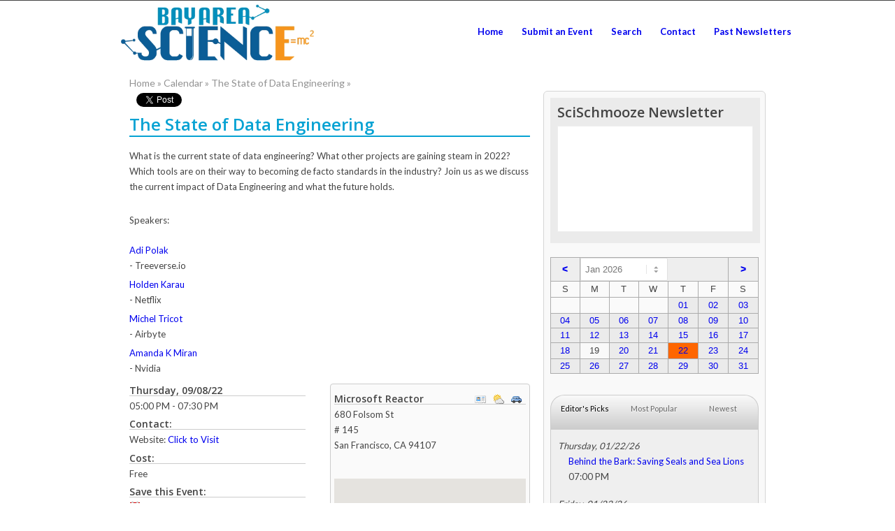

--- FILE ---
content_type: text/html; charset=UTF-8
request_url: https://www.bayareascience.org/calendar/index.php?eID=32697
body_size: 9547
content:
<!doctype html>
<html lang="en">
<head>
	<meta charset="ISO-8859-1">
	<meta http-equiv="preview-refresh" content="3600" />
	<!--<link rel='stylesheet' id='responsive-style-css'  href='http://www.bayareascience.org/wp-content/themes/bayareascience-responsive-child-theme/style.css' type='text/css' media='all' />-->
	<link rel="stylesheet" type="text/css" href="https://www.bayareascience.org/calendar/themes/core.css" />
	<link rel="stylesheet" type="text/css" href="https://www.bayareascience.org/calendar/themes/default/css/style.css" />
	<!--[if IE]>
		<meta http-equiv="X-UA-Compatible" content="IE=edge,chrome=1" />
		<link rel="stylesheet" type="text/css" href="https://www.bayareascience.org/calendar/themes/coreIE.css" />
		<link rel="stylesheet" type="text/css" href="https://www.bayareascience.org/calendar/themes/default/css/ie.css" />
	<![endif]-->
	<!--[if IE 8]>
		<script src="https://www.bayareascience.org/calendar/themes/default/js/ie8.js"></script>
		<link rel="stylesheet" type="text/css" href="https://www.bayareascience.org/calendar/themes/default/css/ie8.css" />
	<![endif]-->
	<!--[if IE 9]>
		<meta name="msapplication-task" content="name=Powered by Helios Calendar;action-uri=http://www.HeliosCalendar.com;icon-uri=https://www.bayareascience.org/calendar/favicon.ico"/>
		<meta name="msapplication-task" content="name=askrefresh;action-uri=http://twitter.com/askrefresh;icon-uri=https://www.bayareascience.org/calendar/themes/default/img/jl/t.ico"/>
		<meta name="msapplication-navbutton-color" content="#FF6600;" />
	<![endif]-->
	<link rel="shortcut icon" href="https://www.bayareascience.org/calendar/favicon.ico">
	<meta name="robots" content="all, index, follow" />
	<meta name="description" content="What is the current state of data engineering? What other projects are gaining steam in 2022? Which tools are on their way to becoming de facto standa" />
	<meta name="keywords" content="" />
	<title>The State of Data Engineering - BayAreaScience.org</title>	
	<meta name="generator" content="Helios Calendar 2.1" /> <!-- leave this for stats -->
	<link rel="search" type="application/opensearchdescription+xml" href="https://www.bayareascience.org/calendar/opensearch.php" title="BayAreaScience.org" />
	<link rel="alternate" type="application/rss+xml" title="BayAreaScience.org All Events" href="https://www.bayareascience.org/calendar/rss/" />
	<link rel="alternate" type="application/rss+xml" title="BayAreaScience.org Newest Events" href="https://www.bayareascience.org/calendar/rss/?s=1" />
	<link rel="alternate" type="application/rss+xml" title="BayAreaScience.org Featured Events" href="https://www.bayareascience.org/calendar/rss/?s=3" />
	<link rel="alternate" type="application/rss+xml" title="BayAreaScience.org Most Popular Events" href="https://www.bayareascience.org/calendar/rss/?s=2" />
	<link rel="canonical" href="https://www.bayareascience.org/calendar/index.php?eID=32697" />	
	<script>
	//<!--
	var listDivs = ["hc_featured","hc_popular","hc_newest"];
	var listLinks = ["hc_l","hc_c","hc_r"];
	function toggleList(show){var i = 0;while(i < listDivs.length){document.getElementById(listDivs[i]).style.display = (i == show) ? "block" : "none";document.getElementById(listLinks[i]).className = (i == show) ? "on" : "off";i++;}}
	window.onscroll = function (e) {var pos = (window.pageYOffset) ? window.pageYOffset : document.documentElement.scrollTop;document.getElementById('bread_top').style.display = (pos > 0) ? 'block' : 'none';}
	//-->
	</script>
	
	
<script>
  (function(i,s,o,g,r,a,m){i['GoogleAnalyticsObject']=r;i[r]=i[r]||function(){
  (i[r].q=i[r].q||[]).push(arguments)},i[r].l=1*new Date();a=s.createElement(o),
  m=s.getElementsByTagName(o)[0];a.async=1;a.src=g;m.parentNode.insertBefore(a,m)
  })(window,document,'script','//www.google-analytics.com/analytics.js','ga');

  ga('create', 'UA-2469090-2', 'auto');
  ga('send', 'pageview');

</script>
	<script>
	try {
		window.external.msSiteModeClearJumplist();
		window.external.msSiteModeCreateJumplist('BayAreaScience.org');
					
		window.external.msSiteModeAddJumpListItem('Newsletter Archive', 'https://www.bayareascience.org/calendar/index.php?com=archive', 'https://www.bayareascience.org/calendar/themes/default/img/jl/6.ico', 'self');
		window.external.msSiteModeAddJumpListItem('Search Events', 'https://www.bayareascience.org/calendar/index.php?com=search', 'https://www.bayareascience.org/calendar/themes/default/img/jl/5.ico', 'self');
		window.external.msSiteModeAddJumpListItem('Venue Map', 'https://www.bayareascience.org/calendar/index.php?com=location', 'https://www.bayareascience.org/calendar/themes/default/img/jl/4.ico', 'self');
		window.external.msSiteModeAddJumpListItem('Submit Event', 'https://www.bayareascience.org/calendar/index.php?com=submit', 'https://www.bayareascience.org/calendar/themes/default/img/jl/3.ico', 'self');
		window.external.msSiteModeAddJumpListItem('Browse By Month', 'https://www.bayareascience.org/calendar/index.php?b=1', 'https://www.bayareascience.org/calendar/themes/default/img/jl/2.ico', 'self');
		window.external.msSiteModeAddJumpListItem('Browse By Week', 'https://www.bayareascience.org/calendar/index.php?b=0', 'https://www.bayareascience.org/calendar/themes/default/img/jl/1.ico', 'self');
		window.external.msSiteModeShowJumplist();
	} catch(err) {}
	</script>
<style type="text/css">body { background-color: #ffffff;}</style>
<link rel="shortcut icon" href="/wp-content/uploads/favicon1.jpg" /><style type="text/css" media="print">#wpadminbar { display:none; }</style>
<!-- <style type="text/css" media="screen">
	html { margin-top: 28px !important; }
	* html body { margin-top: 28px !important; }
</style> -->
<link rel='stylesheet' id='avia-google-webfont' href='//fonts.googleapis.com/css?family=Open+Sans:400,600' type='text/css' media='all'/> 
<link href='https://fonts.googleapis.com/css?family=Lato:400,700' rel='stylesheet' type='text/css'>
<link rel='stylesheet' id='avia-grid-css'  href='https://www.bayareascience.org/wp-content/themes/enfold/css/grid.css?ver=1' type='text/css' media='all' />
<link rel='stylesheet' id='avia-base-css'  href='https://www.bayareascience.org/calendar/themes/default/css/basehelios.css?ver=1' type='text/css' media='all' />
<link rel='stylesheet' id='avia-layout-css'  href='https://www.bayareascience.org/wp-content/themes/enfold/css/layout.css?ver=1' type='text/css' media='all' />
<link rel='stylesheet' id='avia-scs-css'  href='https://www.bayareascience.org/calendar/themes/default/css/shortcodeshelios.css?ver=1' type='text/css' media='all' />
<link rel='stylesheet' id='avia-print-css'  href='https://www.bayareascience.org/wp-content/themes/enfold/css/print.css?ver=1' type='text/css' media='print' />
<link rel='stylesheet' id='avia-dynamic-css'  href='https://www.bayareascience.org/calendar/themes/default/css/enfoldhelios.css?ver=1' type='text/css' media='all' />
<link rel='stylesheet' id='avia-custom-css'  href='https://www.bayareascience.org/wp-content/themes/enfold/css/custom.css?ver=1' type='text/css' media='all' />
<!--<script type='text/javascript' src='http://www.bayareascience.org/wp-includes/js/jquery/jquery.js?ver=1.11.0'></script>
<script type='text/javascript' src='http://www.bayareascience.org/wp-includes/js/jquery/jquery-migrate.min.js?ver=1.2.1'></script>-->
<script type='text/javascript'>
/* <![CDATA[ */
var TwigetArgs = {"via":"via twigetTweetClient","LessThanMin":"less than a minute ago","AboutAMin":"about a minute ago","MinutesAgo":"twigetRelTime minutes ago","AnHourAgo":"about an hour ago","HoursAgo":"about twigetRelTime hours ago","OneDayAgo":"1 day ago","DaysAgo":"twigetRelTime days ago","isSSL":""};
/* ]]> */
</script>
<script type='text/javascript' src='https://www.bayareascience.org/wp-content/plugins/twiget/js/twiget.js?ver=3.9'></script>
<link rel="EditURI" type="application/rsd+xml" title="RSD" href="https://www.bayareascience.org/xmlrpc.php?rsd" />
<link rel="wlwmanifest" type="application/wlwmanifest+xml" href="https://www.bayareascience.org/wp-includes/wlwmanifest.xml" /> 
<link rel='prev' title='Year Round Calendar' href='https://www.bayareascience.org/calendar' />
<link rel='canonical' href='https://www.bayareascience.org/' />
<link rel='shortlink' href='https://www.bayareascience.org/' />
<!--[if lt IE 9]><script src="http://www.bayareascience.org/wp-content/themes/enfold/js/html5shiv.js"></script><![endif]--><!-- All in one Favicon 4.3 --><link rel="shortcut icon" href="https://www.bayareascience.org/wp-content/uploads/2012/09/favicon.ico" />
<link rel="icon" href="https://www.bayareascience.org/wp-content/uploads/2012/09/favicon.png" type="image/png"/>
<style type="text/css" media="print">#wpadminbar { display:none; }</style>
<style type="text/css" media="screen">
	* html body { margin-top: 32px !important; }
	@media screen and ( max-width: 782px ) {
		html { margin-top: 46px !important; }
		* html body { margin-top: 46px !important; }
	}
</style>


<!--
Debugging Info for Theme support: 

Theme: Enfold
Version: 2.7
Installed: enfold
AviaFramework Version: 1.9.1
AviaBuilder Version: 0.7
ML:128-PU:57-PLA:15
-->

<style type='text/css'>@font-face {font-family: 'entypo-fontello'; font-weight: normal; font-style: normal;
src: url('https://www.bayareascience.org/wp-content/themes/enfold/config-templatebuilder/avia-template-builder/assets/fonts/entypo-fontello.eot?v=3');
src: url('https://www.bayareascience.org/wp-content/themes/enfold/config-templatebuilder/avia-template-builder/assets/fonts/entypo-fontello.eot?v=3#iefix') format('embedded-opentype'), 
url('https://www.bayareascience.org/wp-content/themes/enfold/config-templatebuilder/avia-template-builder/assets/fonts/entypo-fontello.woff?v=3') format('woff'), 
url('https://www.bayareascience.org/wp-content/themes/enfold/config-templatebuilder/avia-template-builder/assets/fonts/entypo-fontello.ttf?v=3') format('truetype'), 
url('https://www.bayareascience.org/wp-content/themes/enfold/config-templatebuilder/avia-template-builder/assets/fonts/entypo-fontello.svg?v=3#entypo-fontello') format('svg');
}#top .avia-font-entypo-fontello,body .avia-font-entypo-fontello,html body [data-av_iconfont="entypo-fontello"]:before{font-family:'entypo-fontello'}</style>
	<meta property="og:title" content="The State of Data Engineering"/>
	<meta property="og:type" content="article"/>
	<meta property="og:url" content="https://www.bayareascience.org/calendar/?eID=32697"/>
	<meta property="og:image" content="https://www.bayareascience.org/calendar/img/like/event.png"/>
	<meta property="og:site_name" content="BayAreaScience.org"/>
	<meta property="og:description" content="What is the current state of data engineering? What other projects are gaining steam in 2022? Which tools are on their way to becoming de facto standards in the industry? Join us as we discuss the current impact of Data Engineering and what the future holds.Speakers:Adi Polak - Treeverse.ioHolden Karau - NetflixMichel Tricot - AirbyteAmanda K Miran - Nvidia"/>
	<script src="https://maps.google.com/maps/api/js?key=AIzaSyAbW0J2JU9MkhM-nuuYlv_0jTRqZwR8GV0"></script>
	<script>
	//<!--
	function togThis(doTog, doLink){
		if(document.getElementById(doTog).style.display == 'none'){
			document.getElementById(doTog).style.display = 'block';
			document.getElementById(doLink).innerHTML = 'Less...';
		} else {
			document.getElementById(doTog).style.display = 'none';
			document.getElementById(doLink).innerHTML = 'More...';
		}
	}
	function initialize() {
		var latlng = new google.maps.LatLng(37.7844686, -122.3984450);
		
		var myOptions = {
			zoom: 13,
			center: latlng,
			disableDefaultUI: true,
			mapTypeId: google.maps.MapTypeId.ROADMAP,
			
			scaleControl: true,
			scaleControlOptions: {
				position: google.maps.ControlPosition.BOTTOM_LEFT
			},
			zoomControl: true,
			zoomControlOptions: {
				style: google.maps.ZoomControlStyle.SMALL,
				position: google.maps.ControlPosition.TOP_LEFT
			}
			};
		var map = new google.maps.Map(document.getElementById("map_canvas_e"),
			myOptions);
		var marker = new google.maps.Marker({
		    position: latlng,
		    map: map,
		    title: 'Click for Directions',
		    icon: 'https://www.bayareascience.org/calendar/img/pins/pushpin.png'
		});
		google.maps.event.addListener(marker, 'click', function() {
			window.open('https://www.bayareascience.org/calendar/link/index.php?tID=2&oID=32697&lID=1590','_blank');
		});
	}
	//-->
	</script>
</head>
<body onload="initialize();" id="top" itemscope itemtype="https://schema.org/WebPage">

<!--<body class="home page page-id-3762 page-template page-template-page-home-php custom-background"> -->
<!--<div id="header-infinite-bg">--> <div id="wrap_all"> <div id="container" class="hfeed">

<!--<header id='header' class=' header_color light_bg_color mobile_slide_out av_header_top av_logo_left
av_main_nav_header av_menu_right av_slim av_header_sticky av_header_shrinking av_header_stretch_disabled
av_mobile_menu_tablet'  role="banner" itemscope="itemscope" itemtype="http://schema.org/WPHeader" >

<a id="advanced_menu_toggle" href="#" aria-hidden='true' data-av_icon=''
data-av_iconfont='entypo-fontello'></a><a id="advanced_menu_hide" href="#" 	aria-hidden='true'
data-av_icon='' data-av_iconfont='entypo-fontello'></a>		<div id='header_meta' class='container_wrap
container_wrap_meta  av_icon_active_right av_extra_header_active av_phone_active_left av_entry_id_734'>-->

<!--<div class='container'> <ul class='noLightbox social_bookmarks icon_count_4'><li
class='social_bookmarks_mail av-social-link-mail social_icon_1'><a 
href='http://www.bayareascience.org/email-subscription/' aria-hidden='true' data-av_icon='&#59397;'
data-av_iconfont='entypo-fontello' title='Mail'><span class='avia_hidden_link_text'>Mail</span></a></li><li
class='social_bookmarks_facebook av-social-link-facebook social_icon_2'><a target='_blank'
href='https://www.facebook.com/bayareascience' aria-hidden='true' data-av_icon='&#59635;'
data-av_iconfont='entypo-fontello' title='Facebook'><span
class='avia_hidden_link_text'>Facebook</span></a></li><li class='social_bookmarks_twitter
av-social-link-twitter social_icon_3'><a target='_blank' href='https://www.twitter.com/bayareascience'
aria-hidden='true' data-av_icon='&#59633;' data-av_iconfont='entypo-fontello' title='Twitter'><span
class='avia_hidden_link_text'>Twitter</span></a></li></ul><div class='phone-info '><span>Proudly produced
by&nbsp;&nbsp; <a href="http://www.ucsf.edu"><img
src="http://developer.bayareascience.org/wp-content/uploads/2014/04/ucsfwhite.png"></a></span></div>	-->	
	      </div> </div>




<div  id='header_main' class='container_wrap container_wrap_logo'>


<div class='container'>

<strong class='logo'><a href='https://www.bayareascience.org/'><img width='300' src='https://www.bayareascience.org/wp-content/uploads/2018/05/BAS-Logo.png' alt='BayAreaScience.org'/></a></strong>



<nav class='main_menu' data-selectname='Select a page' role="navigation" itemscope="itemscope" itemtype="https://schema.org/SiteNavigationElement">
<div class="avia-menu av-main-nav-wrap"><ul id="avia-menu" class="menu av-main-nav">
<li id="menu-item-7430" class="menu-item menu-item-type-post_type menu-item-object-page menu-item-has-children menu-item-top-level menu-item-top-level-1">
<a href="https://www.bayareascience.org/calendar/"><span class="avia-bullet"></span><span class="avia-menu-text">Home</span><span class="avia-menu-fx"><span class="avia-arrow-wrap"><span class="avia-arrow"></span></span></span></a></li>
<li id="menu-item-7427" class="menu-item menu-item-type-post_type menu-item-object-page menu-item-has-children menu-item-top-level menu-item-top-level-1">
<a href="https://www.bayareascience.org/calendar/index.php?com=submit"><span class="avia-bullet"></span><span class="avia-menu-text">Submit an Event</span><span class="avia-menu-fx"><span class="avia-arrow-wrap"><span class="avia-arrow"></span></span></span></a></li>
<li id="menu-item-9212" class="menu-item menu-item-type-post_type menu-item-object-page menu-item-has-children menu-item-top-level menu-item-top-level-1">
<a href="https://www.bayareascience.org/calendar/index.php?com=search"><span class="avia-bullet"></span><span class="avia-menu-text">Search</span><span class="avia-menu-fx"><span class="avia-arrow-wrap"><span class="avia-arrow"></span></span></span></a></li>
<li id="menu-item-7817" class="menu-item menu-item-type-post_type menu-item-object-page menu-item-has-children menu-item-top-level menu-item-top-level-1">
<a href="mailto:calendar@bayareascience.org"><span class="avia-bullet"></span><span class="avia-menu-text">Contact</span><span class="avia-menu-fx"><span class="avia-arrow-wrap"><span class="avia-arrow"></span></span></span></a></li>
<li id="menu-item-7927" class="menu-item menu-item-type-post_type menu-item-object-page menu-item-has-children menu-item-top-level menu-item-top-level-1">
<a href="https://bayareascience.substack.com/" target="blank"><span class="avia-bullet"></span><span class="avia-menu-text">Past Newsletters</span><span class="avia-menu-fx"><span class="avia-arrow-wrap"><span class="avia-arrow"></span></span></span></a></li>
</div></nav>

<!--<ul
class="sub-menu"><li
id="menu-item-7429" class="menu-item menu-item-type-post_type menu-item-object-page"><a
href="http://www.bayareascience.org/festival/festivalsponsors/" itemprop="url"><span
class="avia-bullet"></span><span
class="avia-menu-text">Festival Sponsors</span></a></li><li
id="menu-item-7430" class="menu-item menu-item-type-post_type menu-item-object-page"><a
href="http://www.bayareascience.org/festival/partners/" itemprop="url"><span
class="avia-bullet"></span><span
class="avia-menu-text">Festival Partners</span></a></li><li
id="menu-item-9212" class="menu-item menu-item-type-post_type menu-item-object-page"><a
href="http://www.bayareascience.org/festival/discovery-days-at-att-park/" itemprop="url"><span
class="avia-bullet"></span><span
class="avia-menu-text">Discovery Days</span></a></li><li
id="menu-item-7434" class="menu-item menu-item-type-post_type menu-item-object-page menu-item-has-children"><a
href="http://www.bayareascience.org/festival/archive/2013-festival/" itemprop="url"><span
class="avia-bullet"></span><span
class="avia-menu-text">Archive</span></a><ul
class="sub-menu"><li
id="menu-item-7818" class="menu-item menu-item-type-post_type menu-item-object-page"><a
href="http://www.bayareascience.org/festival/archive/2013-festival/" itemprop="url"><span
class="avia-bullet"></span><span
class="avia-menu-text">2013 Festival</span></a></li><li
id="menu-item-7817" class="menu-item menu-item-type-post_type menu-item-object-page"><a
href="http://www.bayareascience.org/festival/archive/2012-festival/" itemprop="url"><span
class="avia-bullet"></span><span
class="avia-menu-text">2012 Festival</span></a></li></ul></li></ul></li><li
id="menu-item-7437" class="menu-item menu-item-type-post_type menu-item-object-page menu-item-has-children menu-item-top-level menu-item-top-level-2"><a
href="http://www.bayareascience.org/get-involved/" itemprop="url"><span
class="avia-bullet"></span><span
class="avia-menu-text">Get Involved</span><span
class="avia-menu-fx"><span
class="avia-arrow-wrap"><span
class="avia-arrow"></span></span></span></a><ul
class="sub-menu"><li
id="menu-item-8929" class="menu-item menu-item-type-post_type menu-item-object-page"><a
href="http://www.bayareascience.org/get-involved/k12/" itemprop="url"><span
class="avia-bullet"></span><span
class="avia-menu-text">Information for Educators &#038; Students</span></a></li><li
id="menu-item-7438" class="menu-item menu-item-type-post_type menu-item-object-page"><a
href="http://www.bayareascience.org/get-involved/apply/" itemprop="url"><span
class="avia-bullet"></span><span
class="avia-menu-text">Exhibitor Registration</span></a></li><li
id="menu-item-8484" class="menu-item menu-item-type-post_type menu-item-object-page"><a
href="http://www.bayareascience.org/get-involved/explorer-sunday-registration/" itemprop="url"><span
class="avia-bullet"></span><span
class="avia-menu-text">Explorer Day Registration</span></a></li><li
id="menu-item-7440" class="menu-item menu-item-type-post_type menu-item-object-page"><a
href="http://www.bayareascience.org/get-involved/volunteers/" itemprop="url"><span
class="avia-bullet"></span><span
class="avia-menu-text">Volunteer</span></a></li></ul></li><li
id="menu-item-7423" class="menu-item menu-item-type-post_type menu-item-object-page menu-item-has-children menu-item-top-level menu-item-top-level-3"><a
href="http://www.bayareascience.org/about/what-is-basf/" itemprop="url"><span
class="avia-bullet"></span><span
class="avia-menu-text">About Us</span><span
class="avia-menu-fx"><span
class="avia-arrow-wrap"><span
class="avia-arrow"></span></span></span></a><ul
class="sub-menu"><li
id="menu-item-7435" class="menu-item menu-item-type-post_type menu-item-object-page"><a
href="http://www.bayareascience.org/about-us/what-is-basf/" itemprop="url"><span
class="avia-bullet"></span><span
class="avia-menu-text">What is BASF?</span></a></li><li
id="menu-item-7425" class="menu-item menu-item-type-post_type menu-item-object-page"><a
href="http://www.bayareascience.org/about-us/team/" itemprop="url"><span
class="avia-bullet"></span><span
class="avia-menu-text">Meet the Team</span></a></li><li
id="menu-item-7436" class="menu-item menu-item-type-post_type menu-item-object-page"><a
href="http://www.bayareascience.org/about-us/steering-committee/" itemprop="url"><span
class="avia-bullet"></span><span
class="avia-menu-text">Steering Committee</span></a></li><li
id="menu-item-7424" class="menu-item menu-item-type-post_type menu-item-object-page"><a
href="http://www.bayareascience.org/about-us/faq/" itemprop="url"><span
class="avia-bullet"></span><span
class="avia-menu-text">FAQ</span></a></li></ul></li><li
id="menu-item-7444" class="menu-item menu-item-type-custom menu-item-object-custom menu-item-has-children menu-item-top-level menu-item-top-level-4"><a
href="http://www.bayareascience.org/communicate/contact-us/" itemprop="url"><span
class="avia-bullet"></span><span
class="avia-menu-text">Communicate</span><span
class="avia-menu-fx"><span
class="avia-arrow-wrap"><span
class="avia-arrow"></span></span></span></a><ul
class="sub-menu"><li
id="menu-item-7443" class="menu-item menu-item-type-post_type menu-item-object-page"><a
href="http://www.bayareascience.org/communicate/press-room/" itemprop="url"><span
class="avia-bullet"></span><span
class="avia-menu-text">Press Room</span></a></li></ul></li><li
id="menu-item-7426" class="menu-item menu-item-type-post_type menu-item-object-page menu-item-has-children menu-item-top-level menu-item-top-level-5"><a
href="http://www.bayareascience.org/calendar" itemprop="url"><span
class="avia-bullet"></span><span
class="avia-menu-text">Year Round Calendar</span><span
class="avia-menu-fx"><span
class="avia-arrow-wrap"><span
class="avia-arrow"></span></span></span></a><ul
class="sub-menu"><li
id="menu-item-9215" class="menu-item menu-item-type-post_type menu-item-object-page"><a
href="http://www.bayareascience.org/newsletter-archive/" itemprop="url"><span
class="avia-bullet"></span><span
class="avia-menu-text">Newsletter Archive</span></a></li></ul></li></ul></div></nav>--> <!-- end
container--> </div>

<!-- end container_wrap--> </div>

<div class='header_bg'></div>

<!-- end header --> </header> <div class='container'> <!--<div id="wrapper-helios" class="clearfix">-->

	<a name="top"></a>
	<div id="fb-root"></div>
	<script>(function(d, s, id) {
	  var js, fjs = d.getElementsByTagName(s)[0];
	  if (d.getElementById(id)) return;
	  js = d.createElement(s); js.id = id;
	  js.src = "//connect.facebook.net/en_US/all.js#xfbml=1";
	  fjs.parentNode.insertBefore(js, fjs);
	}(document, 'script', 'facebook-jssdk'));</script>
<div id="bc-helios">
			<a href="/" rel="up" itemprop="url"><span itemprop="title">Home&nbsp;</span></a><span class="raquo">&raquo;</span> 
			<a href="https://www.bayareascience.org/calendar" rel="up" itemprop="url"><span itemprop="title">Calendar&nbsp;</span></a><span class="raquo">&raquo;</span> 
			<a href="https://www.bayareascience.org/calendar/index.php?eID=32697" rel="up" itemprop="url"><span itemprop="title">The State of Data Engineering&nbsp;</span></a><span class="raquo">&raquo;</span> </div>	<section class="helios-content">
		<article itemscope itemtype="https://schema.org/Event">
			<div class="social">
					<div class="socialT">
						<a href="https://twitter.com/share" class="twitter-share-button" data-url="https://www.bayareascience.org/calendar/index.php?eID=32697" data-text="The State of Data Engineering @ Microsoft Reactor - 05:00 PM - 07:30 PM on 09/08/2022 " data-count="horizontal">Tweet</a>
						<script type="text/javascript" src="https://platform.twitter.com/widgets.js"></script>
					</div>
					<div class="socialG">
						<g:plusone size="medium" count="true" href="https://www.bayareascience.org/calendar/index.php?eID=32697"></g:plusone>
						<script type="text/javascript" src="https://apis.google.com/js/plusone.js"></script>
					</div>
					<div class="socialF">
						<div class="fb-like" data-href="https%3A%2F%2Fwww.bayareascience.org%2Fcalendar%2Findex.php%3FeID%3D32697" data-send="false" data-layout="button_count" data-width="75" data-show-faces="false"></div>
					</div>
			</div>
			<header>
				<h1 itemprop="name">The State of Data Engineering</h1>
			</header>
			<div id="evernote">
				<span itemprop="description"><p>What is the current state of data engineering? What other projects are gaining steam in 2022? Which tools are on their way to becoming de facto standards in the industry? Join us as we discuss the current impact of Data Engineering and what the future holds.</p><p>Speakers:</p><ul><li><a href="https://www.linkedin.com/in/polak-adi/" rel="nofollow noopener noreferrer" target="_blank">Adi Polak</a> - Treeverse.io</li><li><a href="https://www.linkedin.com/in/holdenkarau/" rel="nofollow noopener noreferrer" target="_blank">Holden Karau</a> - Netflix</li><li><a href="https://www.linkedin.com/in/micheltricot/" rel="nofollow noopener noreferrer" target="_blank">Michel Tricot</a> - Airbyte</li><li><a href="https://www.linkedin.com/in/amanda-kay-moran/" rel="nofollow noopener noreferrer" target="_blank">Amanda K Miran</a> - Nvidia</li></ul></span>
			</div>
			<div id="detail_left">
				<h2>Thursday, 09/08/22</h2>
				<time itemprop="startDate" content="2022-09-08T05:00:00-05:00">05:00 PM - 07:30 PM</time>
				
						<h2>Contact:</h2>
																Website: <a href="https://www.bayareascience.org/calendar/link/index.php?tID=1&amp;oID=32697" target="_blank">Click to Visit</a><br />
		
				
						<h2>Cost:</h2>
				Free						
				<h2>Save this Event:</h2>
				<a href="https://www.bayareascience.org/calendar/link/SaveEvent.php?eID=32697&amp;cID=3" class="icon ical">iCalendar</a><br />
				<a href="https://www.bayareascience.org/calendar/link/SaveEvent.php?eID=32697&amp;cID=1" class="icon google_cal" target="_blank">Google Calendar</a><br />
				<a href="https://www.bayareascience.org/calendar/link/SaveEvent.php?eID=32697&amp;cID=2" class="icon yahoo" target="_blank">Yahoo! Calendar</a><br />
				<a href="https://www.bayareascience.org/calendar/link/SaveEvent.php?eID=32697&amp;cID=5" class="icon live" target="_blank">Windows Live Calendar</a><br />
				
			<!--				<h2></h2>
				<a href="" class="icon email"></a>-->
			</div>
			<div id="location" itemprop="location" itemscope itemtype="https://schema.org/Place">
					<h2>Microsoft Reactor					
					<a href="https://www.bayareascience.org/calendar/link/index.php?tID=2&amp;oID=32697&amp;lID=1590" target="_blank" itemprop="geo" itemscope itemtype="https://schema.org/GeoCoordinates">
						<img src="img/icons/car.png" width="16" height="16" alt="" />
						<meta itemprop="latitude" content="37.7844686" />
						<meta itemprop="longitude" content="-122.3984450" /></a>					
					<a href="https://www.bayareascience.org/calendar/link/index.php?tID=3&amp;oID=32697&amp;lID=1590" target="_blank"><img src="img/icons/weather.png" width="16" height="16" alt="" /></a>					
					<a href="https://www.bayareascience.org/calendar/index.php?com=location&amp;lID=1590"><img src="img/icons/card.png" width="16" height="16" alt="" /></a>
					</h2>
					<div itemprop="address" itemscope itemtype="https://schema.org/PostalAddress">
						<span itemprop="streetAddress">680 Folsom St<br/>
						# 145<br /></span>
						<span itemprop="addressLocality">San Francisco</span>, <span itemprop="addressRegion">CA</span>
						<span itemprop="postalCode">94107</span><br/>
						<span itemprop="addressCountry"></span>
					</div>
					<br />
																				
							<div id="map_canvas_e"></div>
					</div>
			
			<div id="categories">
			<h2>Categories:</h2>
				
		<ul>
		<li><a itemprop="eventType" href="https://www.bayareascience.org/calendar/index.php?com=searchresult&amp;t=6" rel="nofollow">Adults</a></li>
		<li><a itemprop="eventType" href="https://www.bayareascience.org/calendar/index.php?com=searchresult&amp;t=1" rel="nofollow">Lecture</a></li>
		<li><a itemprop="eventType" href="https://www.bayareascience.org/calendar/index.php?com=searchresult&amp;t=17" rel="nofollow">Technology</a></li>
		</ul>			</div>
			
					</article>
	</section>
		<aside class="helios-sidebar">
		<div id="helios-email-signup-container">
	<h3>SciSchmooze Newsletter</h3>
	<!-- Begin MailChimp Signup Form -->
<!--<link href="//cdn-images.mailchimp.com/embedcode/classic-081711.css" rel="stylesheet" type="text/css">
<style type="text/css">
	#mc_embed_signup{clear:left;}
	/* Add your own MailChimp form style overrides in your site stylesheet or in this style block.
	   We recommend moving this block and the preceding CSS link to the HEAD of your HTML file. */
</style>
<div id="mc_embed_signup">
<form action="http://bayareascience.us7.list-manage.com/subscribe/post?u=cc19ba386135c86d8ab8381a0&amp;id=0b752ed50a" method="post" id="mc-embedded-subscribe-form" name="mc-embedded-subscribe-form" class="validate" target="_blank" novalidate>
<div class="mc-field-group">
	<label class="mailchimp" for="mce-EMAIL">Email Address</label>
	<input type="email" value="" name="EMAIL" class="required email" id="mce-EMAIL">
</div>
<br />
	<div id="mce-responses">
		<div class="response" id="mce-error-response" style="display:none"></div>
		<div class="response" id="mce-success-response" style="display:none"></div>
	</div>    
    <div style="position: absolute; left: -5000px;"><input type="text" name="b_cc19ba386135c86d8ab8381a0_0b752ed50a" value=""></div>
	<div><input type="submit" value="Subscribe" name="subscribe" id="mc-embedded-subscribe" class="button"></div>
</form>
</div>-->

<!--End mc_embed_signup-->

<iframe src="https://bayareascience.substack.com/embed" width="300" style="border:1px solid #EEE; background:white;" frameborder="0" scrolling="no"></iframe>

</div><!-- end custom home email signup container -->
	
		
			<form name="frmJump" id="frmJump" action="#">
			<table class="mini-cal">
				<tr>
					<td class="nav"><a href="https://www.bayareascience.org/calendar/?d=2025-12-01" rel="nofollow">&lt;</a></td>
					<td class="title" colspan="5">
					<select name="jumpMonth" id="jumpMonth" onchange="window.location.href=this.value;">
						<option value="https://www.bayareascience.org/calendar/?d=2025-01-01">Jan 2025</option>
						<option value="https://www.bayareascience.org/calendar/?d=2025-02-01">Feb 2025</option>
						<option value="https://www.bayareascience.org/calendar/?d=2025-03-01">Mar 2025</option>
						<option value="https://www.bayareascience.org/calendar/?d=2025-04-01">Apr 2025</option>
						<option value="https://www.bayareascience.org/calendar/?d=2025-05-01">May 2025</option>
						<option value="https://www.bayareascience.org/calendar/?d=2025-06-01">Jun 2025</option>
						<option value="https://www.bayareascience.org/calendar/?d=2025-07-01">Jul 2025</option>
						<option value="https://www.bayareascience.org/calendar/?d=2025-08-01">Aug 2025</option>
						<option value="https://www.bayareascience.org/calendar/?d=2025-09-01">Sep 2025</option>
						<option value="https://www.bayareascience.org/calendar/?d=2025-10-01">Oct 2025</option>
						<option value="https://www.bayareascience.org/calendar/?d=2025-11-01">Nov 2025</option>
						<option value="https://www.bayareascience.org/calendar/?d=2025-12-01">Dec 2025</option>
						<option value="https://www.bayareascience.org/calendar/?d=2026-01-01" selected="selected">Jan 2026</option>
						<option value="https://www.bayareascience.org/calendar/?d=2026-02-01">Feb 2026</option>
						<option value="https://www.bayareascience.org/calendar/?d=2026-03-01">Mar 2026</option>
						<option value="https://www.bayareascience.org/calendar/?d=2026-04-01">Apr 2026</option>
						<option value="https://www.bayareascience.org/calendar/?d=2026-05-01">May 2026</option>
						<option value="https://www.bayareascience.org/calendar/?d=2026-06-01">Jun 2026</option>
						<option value="https://www.bayareascience.org/calendar/?d=2026-07-01">Jul 2026</option>
						<option value="https://www.bayareascience.org/calendar/?d=2026-08-01">Aug 2026</option>
						<option value="https://www.bayareascience.org/calendar/?d=2026-09-01">Sep 2026</option>
						<option value="https://www.bayareascience.org/calendar/?d=2026-10-01">Oct 2026</option>
						<option value="https://www.bayareascience.org/calendar/?d=2026-11-01">Nov 2026</option>
						<option value="https://www.bayareascience.org/calendar/?d=2026-12-01">Dec 2026</option>
						<option value="https://www.bayareascience.org/calendar/?d=2027-01-01">Jan 2027</option>	
					</select>
					</td>
					<td class="nav"><a href="https://www.bayareascience.org/calendar/?d=2026-02-01" rel="nofollow">&gt;</a></td>
				</tr>
				<tr>
					
					<td class="dow">S</td>
					<td class="dow">M</td>
					<td class="dow">T</td>
					<td class="dow">W</td>
					<td class="dow">T</td>
					<td class="dow">F</td>
					<td class="dow">S</td>
				</tr>
				<tr>
					<td class="blank">&nbsp;</td>
					<td class="blank">&nbsp;</td>
					<td class="blank">&nbsp;</td>
					<td class="blank">&nbsp;</td>
					<td class="events"><a href="https://www.bayareascience.org/calendar/index.php?d=2026-01-1&amp;m=1" rel="nofollow">01</a></td>
					<td class="events"><a href="https://www.bayareascience.org/calendar/index.php?d=2026-01-2&amp;m=1" rel="nofollow">02</a></td>
					<td class="events"><a href="https://www.bayareascience.org/calendar/index.php?d=2026-01-3&amp;m=1" rel="nofollow">03</a></td>
				</tr>
				<tr>
					<td class="events"><a href="https://www.bayareascience.org/calendar/index.php?d=2026-01-4&amp;m=1" rel="nofollow">04</a></td>
					<td class="events"><a href="https://www.bayareascience.org/calendar/index.php?d=2026-01-5&amp;m=1" rel="nofollow">05</a></td>
					<td class="events"><a href="https://www.bayareascience.org/calendar/index.php?d=2026-01-6&amp;m=1" rel="nofollow">06</a></td>
					<td class="events"><a href="https://www.bayareascience.org/calendar/index.php?d=2026-01-7&amp;m=1" rel="nofollow">07</a></td>
					<td class="events"><a href="https://www.bayareascience.org/calendar/index.php?d=2026-01-8&amp;m=1" rel="nofollow">08</a></td>
					<td class="events"><a href="https://www.bayareascience.org/calendar/index.php?d=2026-01-9&amp;m=1" rel="nofollow">09</a></td>
					<td class="events"><a href="https://www.bayareascience.org/calendar/index.php?d=2026-01-10&amp;m=1" rel="nofollow">10</a></td>
				</tr>
				<tr>
					<td class="events"><a href="https://www.bayareascience.org/calendar/index.php?d=2026-01-11&amp;m=1" rel="nofollow">11</a></td>
					<td class="events"><a href="https://www.bayareascience.org/calendar/index.php?d=2026-01-12&amp;m=1" rel="nofollow">12</a></td>
					<td class="events"><a href="https://www.bayareascience.org/calendar/index.php?d=2026-01-13&amp;m=1" rel="nofollow">13</a></td>
					<td class="events"><a href="https://www.bayareascience.org/calendar/index.php?d=2026-01-14&amp;m=1" rel="nofollow">14</a></td>
					<td class="events"><a href="https://www.bayareascience.org/calendar/index.php?d=2026-01-15&amp;m=1" rel="nofollow">15</a></td>
					<td class="events"><a href="https://www.bayareascience.org/calendar/index.php?d=2026-01-16&amp;m=1" rel="nofollow">16</a></td>
					<td class="events"><a href="https://www.bayareascience.org/calendar/index.php?d=2026-01-17&amp;m=1" rel="nofollow">17</a></td>
				</tr>
				<tr>
					<td class="events"><a href="https://www.bayareascience.org/calendar/index.php?d=2026-01-18&amp;m=1" rel="nofollow">18</a></td>
					<td class="empty">19</td>
					<td class="events"><a href="https://www.bayareascience.org/calendar/index.php?d=2026-01-20&amp;m=1" rel="nofollow">20</a></td>
					<td class="events"><a href="https://www.bayareascience.org/calendar/index.php?d=2026-01-21&amp;m=1" rel="nofollow">21</a></td>
					<td class="today"><a href="https://www.bayareascience.org/calendar/index.php?d=2026-01-22&amp;m=1" rel="nofollow">22</a></td>
					<td class="events"><a href="https://www.bayareascience.org/calendar/index.php?d=2026-01-23&amp;m=1" rel="nofollow">23</a></td>
					<td class="events"><a href="https://www.bayareascience.org/calendar/index.php?d=2026-01-24&amp;m=1" rel="nofollow">24</a></td>
				</tr>
				<tr>
					<td class="events"><a href="https://www.bayareascience.org/calendar/index.php?d=2026-01-25&amp;m=1" rel="nofollow">25</a></td>
					<td class="events"><a href="https://www.bayareascience.org/calendar/index.php?d=2026-01-26&amp;m=1" rel="nofollow">26</a></td>
					<td class="events"><a href="https://www.bayareascience.org/calendar/index.php?d=2026-01-27&amp;m=1" rel="nofollow">27</a></td>
					<td class="events"><a href="https://www.bayareascience.org/calendar/index.php?d=2026-01-28&amp;m=1" rel="nofollow">28</a></td>
					<td class="events"><a href="https://www.bayareascience.org/calendar/index.php?d=2026-01-29&amp;m=1" rel="nofollow">29</a></td>
					<td class="events"><a href="https://www.bayareascience.org/calendar/index.php?d=2026-01-30&amp;m=1" rel="nofollow">30</a></td>
					<td class="events"><a href="https://www.bayareascience.org/calendar/index.php?d=2026-01-31&amp;m=1" rel="nofollow">31</a></td>
				</tr>
			</table>
			</form>		<a href="javascript:;" onmousedown="toggleList(0);" id="hc_l" class="on">Editor's Picks</a>
		<a href="javascript:;" onmousedown="toggleList(1);" id="hc_c" class="off">Most Popular</a>
		<a href="javascript:;" onmousedown="toggleList(2);" id="hc_r" class="off">Newest</a>
		
		<div id="hc_featured">
		
			<ul>
				<li class="date">Thursday, 01/22/26</li>
				<li><a href="https://www.bayareascience.org/calendar/index.php?eID=39694">Behind the Bark: Saving Seals and Sea Lions</a> 07:00 PM</li>
				<li class="date">Friday, 01/23/26</li>
				<li><a href="https://www.bayareascience.org/calendar/index.php?eID=39550">Glaciers: Meanings and Mythologies - Livestream</a> 10:00 AM</li>
				<li class="date">Saturday, 01/24/26</li>
				<li><a href="https://www.bayareascience.org/calendar/index.php?eID=39483">How this place is made: Geology, Decisions, Photography, and the Oyster</a> 02:00 PM</li>
				<li class="date">Sunday, 01/25/26</li>
				<li><a href="https://www.bayareascience.org/calendar/index.php?eID=39516">Microbes vs. Climate Change: Bay Area Edition</a> 11:00 AM</li>
				<li class="date">Monday, 01/26/26</li>
				<li><a href="https://www.bayareascience.org/calendar/index.php?eID=39661">The False Prophet Problem</a> 12:30 PM</li>
			</ul>
		</div>
		
		<div id="hc_popular" style="display:none;">
		
			<ul>
				<li class="date">Thursday, 01/22/26</li>
				<li><a href="https://www.bayareascience.org/calendar/index.php?eID=39694">Behind the Bark: Saving Seals and Sea Lions</a> 07:00 PM</li>
				<li><a href="https://www.bayareascience.org/calendar/index.php?eID=39735">Micromechanisms of moon deformation</a> 12:00 PM</li>
				<li class="date">Saturday, 01/24/26</li>
				<li><a href="https://www.bayareascience.org/calendar/index.php?eID=39730">Plastic ARTivists Workshop: Turn Waste Into Wonder</a> 10:00 AM</li>
				<li class="date">Monday, 01/26/26</li>
				<li><a href="https://www.bayareascience.org/calendar/index.php?eID=39661">The False Prophet Problem</a> 12:30 PM</li>
				<li><a href="https://www.bayareascience.org/calendar/index.php?eID=39579">Precision probes into quantum matter</a> 02:30 PM</li>
			</ul>		
		</div>
		
		<div id="hc_newest" style="display:none;">
		
			<ul>
				<li class="date">Sunday, 02/15/26</li>
				<li><a href="https://www.bayareascience.org/calendar/index.php?eID=39753">Memory</a> 10:00 AM</li>
				<li class="date">Friday, 02/13/26</li>
				<li><a href="https://www.bayareascience.org/calendar/index.php?eID=39752">Astro 101: Intro to Observing the Night Sky</a> 06:00 PM</li>
				<li class="date">Thursday, 01/29/26</li>
				<li><a href="https://www.bayareascience.org/calendar/index.php?eID=39751">Astro 101: Moons of the Solar System (online)</a> 07:00 PM</li>
				<li class="date">Monday, 02/09/26</li>
				<li><a href="https://www.bayareascience.org/calendar/index.php?eID=39749">Stanford Energy Seminar</a> 04:30 PM</li>
				<li class="date">Monday, 02/02/26</li>
				<li><a href="https://www.bayareascience.org/calendar/index.php?eID=39748">Energy Resilience in a Warming World</a> 04:30 PM</li>
			</ul>		
		</div>
		<div id="filter">
		<!--<h3 class="title">Events by Location</h3>
		<a href="http://bit.ly/baseastbay">East Bay</a><br/>
		<a href="http://bit.ly/basfnorthbay">North Bay</a><br/>
		<a href="http://bit.ly/basfsfpen">San Francisco/Peninsula</a><br/>
		<a href="http://bit.ly/basfsouthbay">South Bay</a><br/><br/>-->
		<!--<h3 class="title">Event Search</h3>-->
			
		</div>
	</aside>	
	<!--<div
class='container_wrap footer_color' id='footer'><div
class='container'><div
class='flex_column av_one_fourth  first el_before_av_one_fourth'><section
id="nav_menu-4" class="widget clearfix widget_nav_menu"><h3 class="widgettitle">ABOUT US</h3><div
class="menu-footer-socket-about-us-container"><ul
id="menu-footer-socket-about-us" class="menu"><li
id="menu-item-8667" class="menu-item menu-item-type-post_type menu-item-object-page menu-item-8667"><a
href="http://www.bayareascience.org/about-us/what-is-basf/">What is BASF?</a></li><li
id="menu-item-8668" class="menu-item menu-item-type-post_type menu-item-object-page menu-item-8668"><a
href="http://www.bayareascience.org/about-us/team/">Meet the Team</a></li><li
id="menu-item-8670" class="menu-item menu-item-type-post_type menu-item-object-page menu-item-8670"><a
href="http://www.bayareascience.org/about-us/steering-committee/">Steering Committee</a></li><li
id="menu-item-8669" class="menu-item menu-item-type-post_type menu-item-object-page menu-item-8669"><a
href="http://www.bayareascience.org/about-us/faq/">FAQ</a></li><li
id="menu-item-8677" class="menu-item menu-item-type-post_type menu-item-object-page menu-item-8677"><a
href="http://www.bayareascience.org/communicate/press-room/">Press Room</a></li></ul></div><span
class="seperator extralight-border"></span></section></div><div
class='flex_column av_one_fourth  el_after_av_one_fourth  el_before_av_one_fourth '><section
id="nav_menu-5" class="widget clearfix widget_nav_menu"><h3 class="widgettitle">FESTIVAL</h3><div
class="menu-footer-socket-festival-container"><ul
id="menu-footer-socket-festival" class="menu"><li
id="menu-item-8671" class="menu-item menu-item-type-post_type menu-item-object-page menu-item-8671"><a
href="http://www.bayareascience.org/festival/festivalsponsors/">Sponsors</a></li><li
id="menu-item-8674" class="menu-item menu-item-type-post_type menu-item-object-page menu-item-8674"><a
href="http://www.bayareascience.org/schedule/2014-10/">Schedule</a></li><li
id="menu-item-8672" class="menu-item menu-item-type-post_type menu-item-object-page menu-item-8672"><a
href="http://www.bayareascience.org/festival/discovery-days/">Discovery Days</a></li><li
id="menu-item-8673" class="menu-item menu-item-type-post_type menu-item-object-page menu-item-8673"><a
href="http://www.bayareascience.org/festival/explorer-days/">Explorer Days</a></li><li
id="menu-item-8675" class="menu-item menu-item-type-post_type menu-item-object-page menu-item-8675"><a
href="http://www.bayareascience.org/festival/archive/2013-festival/">Past Festivals</a></li></ul></div><span
class="seperator extralight-border"></span></section></div><div
class='flex_column av_one_fourth  el_after_av_one_fourth  el_before_av_one_fourth '><section
id="nav_menu-6" class="widget clearfix widget_nav_menu"><h3 class="widgettitle">GET INVOLVED</h3><div
class="menu-footer-socket-get-involved-container"><ul
id="menu-footer-socket-get-involved" class="menu"><li
id="menu-item-8661" class="menu-item menu-item-type-post_type menu-item-object-page menu-item-8661"><a
href="http://www.bayareascience.org/get-involved/apply/">Register to Exhibit</a></li><li
id="menu-item-8664" class="menu-item menu-item-type-post_type menu-item-object-page menu-item-8664"><a
href="http://www.bayareascience.org/get-involved/explorer-sunday-registration/">Host a Tour</a></li><li
id="menu-item-8665" class="menu-item menu-item-type-post_type menu-item-object-page menu-item-8665"><a
href="http://www.bayareascience.org/get-involved/call-for-events/">Host an Event</a></li><li
id="menu-item-8666" class="menu-item menu-item-type-post_type menu-item-object-page menu-item-8666"><a
href="http://www.bayareascience.org/partnerportal/">Become a Partner</a></li><li
id="menu-item-8663" class="menu-item menu-item-type-post_type menu-item-object-page menu-item-8663"><a
href="http://www.bayareascience.org/get-involved/volunteers/">Volunteer</a></li></ul></div><span
class="seperator extralight-border"></span></section></div></div></div>-->

<footer class='container_wrap socket_color' id='socket'  role="contentinfo" itemscope="itemscope" itemtype="http://schema.org/WPFooter" >
                    <div class='container'>

                        <span class='copyright'>&copy;Copyright - 2022 Bay Area Science </span>

                        <nav class='sub_menu_socket'  role="navigation" itemscope="itemscope" itemtype="http://schema.org/SiteNavigationElement" ><div class="avia3-menu"><ul id="avia3-menu" class="menu"><li id="menu-item-7286" class="menu-item menu-item-type-post_type menu-item-object-page menu-item-7286"><a href="mailto:info@bayareascience.org">Contact</a></li>
</ul></div></nav>
                    </div>

	            <!-- ####### END SOCKET CONTAINER ####### -->
				</footer>
</div><!-- end header-infinite-bg -->


</body>
</html>	</div>

--- FILE ---
content_type: text/html; charset=utf-8
request_url: https://accounts.google.com/o/oauth2/postmessageRelay?parent=https%3A%2F%2Fwww.bayareascience.org&jsh=m%3B%2F_%2Fscs%2Fabc-static%2F_%2Fjs%2Fk%3Dgapi.lb.en.2kN9-TZiXrM.O%2Fd%3D1%2Frs%3DAHpOoo_B4hu0FeWRuWHfxnZ3V0WubwN7Qw%2Fm%3D__features__
body_size: 163
content:
<!DOCTYPE html><html><head><title></title><meta http-equiv="content-type" content="text/html; charset=utf-8"><meta http-equiv="X-UA-Compatible" content="IE=edge"><meta name="viewport" content="width=device-width, initial-scale=1, minimum-scale=1, maximum-scale=1, user-scalable=0"><script src='https://ssl.gstatic.com/accounts/o/2580342461-postmessagerelay.js' nonce="7oyPqSn9KEONsqx-SwRNJg"></script></head><body><script type="text/javascript" src="https://apis.google.com/js/rpc:shindig_random.js?onload=init" nonce="7oyPqSn9KEONsqx-SwRNJg"></script></body></html>

--- FILE ---
content_type: text/css
request_url: https://www.bayareascience.org/calendar/themes/core.css
body_size: 2365
content:
/**
 * This file is part of Helios Calendar, it's use is governed by the Helios Calendar Software License Agreement.
 *
 * @author Refresh Web Development LLC
 * @link http://www.refreshmy.com
 * @copyright (C) 2004-2012 Refresh Web Development
 * @license http://www.helioscalendar.com/license.html
 * @package Helios Calendar
 */
.icon {background-repeat:no-repeat;background-position:top left;padding:0 0 3px 20px;text-decoration:underline;color:#3D3F3E;}
.iconR {background-repeat:no-repeat;background-position:top right;padding:0 20px 3px 0;text-decoration:underline;color:#3D3F3E;}
.archive {background-image:url(../img/icons/archive.png);}
.calendar {background-image:url(../img/icons/calendar.png);}
.comment {background-image:url(../img/icons/comments.png);}
.directions {background-image:url(../img/icons/car.png);}
/*.email {background-image:url(../img/icons/email.png);}*/
.emaile{background-image:url(../img/icons/emailedit.png);}
.google_cal {background-image:url(../img/cal/google.png);}
.ical {background-image:url(../img/icons/ical.png);}
.live {background-image:url(../img/cal/windows.png);}
.map {background-image:url(../img/icons/map.png);}
.qr {background-image:url(../img/icons/qr.png);}
.rsvp {background-image:url(../img/icons/register.png);}
.rss {background-image:url(../img/feed.png);}
.vcal {background-image:url(../img/icons/vcal.png);}
.weather {background-image:url(../img/icons/weather.png);}
.yahoo {background-image:url(../img/cal/yahoo.png);}
.regFull {height:7px;border-left:.5px solid #000000;border-top:.5px solid #000000;}
.regAvailable {height:7px;border-right:.5px solid #000000;border-top:.5px solid #000000;}
.regOver {height:7px;border:.5px solid #000000;}
img {border:0;}
label {text-indent:-15px;clear:both;width:100px;float:left;text-align:right;margin:5px 0 0 0;padding:0 5px 0 0;}
input, select, textarea{float:left;margin:3px 0 5px 3px;}
input[type=checkbox], radio {margin:5px 50px 0 0;}
textarea {width:80%;resize:vertical;}
.output, label.output {float:left;margin:5px 0 3px 0;}
.output img {vertical-align:middle;}
.req2 {color:#0000FF;}
.req3 {color:#008000;}
input[type="submit"], input[type="button"], input[type="reset"] {margin:5px 10px 0 0;}
.frm_ctrls {float:left;line-height:20px;}
.frm_ctrls label {float:left;width:auto;text-align:right;padding:0 0 0 5px;margin:0;white-space:nowrap;text-indent:0;}
.frm_ctrls label input, #loc_results input {margin:3px 5px 3px 0;}
.frm_grp label {float:left;width:100%;text-align:left;padding:5px 0 10px 5px;margin:0;}
#loc_results{float:left;}
#loc_results label {float:left;width:100%;text-align:left;padding:4px 0 0 2px;margin:5px 0 0 0;height:40px;text-indent:0;}
#loc_results label img {vertical-align:top;float:right;padding:5px 5px 0 0;}
 #loc_results .loc_name, #loc_results .loc_add {display:block;}
#loc_results #pages {clear:both;text-align:center;}
.no_loc {color:#DC143C;}
#custom_notice {float:left;padding:15px 0 0 0;}
#recur_chk {float:left;width:80%;}
.time {clear:both;float:left;width:16px;height:8px;}
.tup {background-image:url(../img/time_up.gif);margin:5px 0 0 0;}
.tdown {background-image:url(../img/time_down.gif);margin:2px 0 0 0;}
a.ds {margin:5px 0 0 5px;float:left;width:16px;height:16px;}
#dsCal {position:absolute;visibility:hidden;background-color:#FFFFFF;border:0;}
#daily, #weekly, #monthly {float:left;width:auto;margin:0 0 0 20px;}
#dailyDays, #recWeekly, #monthlyDays, #monthlyMonths, #monthlyMonthOrder, #monthlyMonthDOW,#monthlyMonthRepeat {float:none;margin:0 3px 0 3px;}
.series_today {font-style:italic;}
.feedback {clear:both;padding:5px;text-align:center;margin:15px 0 15px 0;}
.feedback img {vertical-align:middle;}
.success{background:#eef7ef;border: solid 1px #008E0D;}
.warning{background:#fffcee;border: solid 1px #FFDA00;}
.error{background:#fceeee;border: solid 1px #E40000;}
fieldset {clear:both;}
#no_events li {margin:0 0 15px 25px;}
#no_events a {display:inline;vertical-align:top;}
.data {width:100%;margin:0 0 10px 0;padding:0;min-height:20px;height:auto;}
.row {clear:both;min-height:20px;list-style-type:none;margin:1px 0 1px 0;padding:2px 0 0px 0;}
.row:hover {background:#FEFFE6;}
.row div {float:left;vertical-align:middle;}
.txt {padding:0;white-space:nowrap;overflow:hidden;text-overflow:ellipsis;}
.number {text-align:right;}
.tools img {float:left;vertical-align:middle;margin:0 0 1px 10px;}
.tools input {float:left;vertical-align:middle;margin:0 0 0 10px;padding:0;}
.user .data .row {width:100%;}
.user .data .row .ue_title {float:left;width:40%;}
.user .data .row .ue_date {float:left;width:15%;}
.user .data .row .ue_time {float:left;width:12%;}
.user .data .row .ue_status {float:left;width:15%;}
.user .data .row .ue_tools {float:left;width:18%;margin:0;padding:0;text-align:left;}

/*	Sign In Buttons - Adapted From: https://github.com/necolas/css3-social-signin-buttons */

.btn-auth {position: relative;display: inline-block;height: 22px;padding: 0 1em;border: 1px solid #999;border-radius: 2px;margin: 0;text-align: center;text-decoration: none;font-size: 12px;line-height: 22px;white-space: nowrap;cursor: pointer;color: #222;background: #fff;-webkit-box-sizing: content-box;-moz-box-sizing: content-box;box-sizing: content-box;-webkit-appearance: none;}
.btn-auth:hover, .btn-auth:focus, .btn-auth:active {color: #222;text-decoration: none;}
.btn-auth:before {content: "";float: left;width: 22px;height: 22px;}
.btn-auth::-moz-focus-inner {border: 0;padding: 0;}
#btn-twitter {text-decoration:none;color: #327695;}
.btn-twitter {border-color: #a6cde6;color: #327695;background: #cfe4f0;background-image: -webkit-gradient(linear, 0 0, 0 100%, from(#f1f5f7), to(rgba(255,255,255,0)));background-image: -webkit-linear-gradient(#f1f5f7, rgba(255,255,255,0));background-image: -moz-linear-gradient(#f1f5f7, rgba(255,255,255,0));background-image: -ms-linear-gradient(#f1f5f7, rgba(255,255,255,0));background-image: -o-linear-gradient(#f1f5f7, rgba(255,255,255,0));background-image: linear-gradient(#f1f5f7, rgba(255,255,255,0));-webkit-box-shadow: inset 0 1px 0 #fffbox-shadow: inset 0 1px 0 #fff;}
.btn-twitter:hover, .btn-twitter:focus, .btn-twitter:active {color: #327695;    border-color: #8dc2e4;background-color: #cadde9;}
.btn-twitter:active {background: #cadde9;-webkit-box-shadow: inset 0 1px 0 #bbd6e7;box-shadow: inset 0 1px 0 #bbd6e7;}
.btn-twitter:before {margin: 0 0.6em 0 -0.6em;background: url(../img/signin/twitter.png) no-repeat 0px 3px;}
#btn-facebook {text-decoration:none;color: #FFFFFF;}
.btn-facebook {border-color: #29447e;border-bottom-color: #1a356e;color: #fff;background-color: #5872a7;background-image: -webkit-gradient(linear, 0 0, 0 100%, from(#637bad), to(#5872a7));background-image: -webkit-linear-gradient(#637bad, #5872a7);background-image: -moz-linear-gradient(#637bad, #5872a7);background-image: -ms-linear-gradient(#637bad, #5872a7);background-image: -o-linear-gradient(#637bad, #5872a7);background-image: linear-gradient(#637bad, #5872a7);-webkit-box-shadow: inset 0 1px 0 #879ac0;box-shadow: inset 0 1px 0 #879ac0;}
.btn-facebook:hover, .btn-facebook:focus {color: #fff;background-color: #3b5998;}
.btn-facebook:active {color: #fff;background: #4f6aa3;-webkit-box-shadow: inset 0 1px 0 #45619d;box-shadow: inset 0 1px 0 #45619d;}
.btn-facebook:before {border-right: 1px solid #465f94;margin: 0 1em 0 -1em;background: url(../img/signin/facebook.png) no-repeat 0px 3px;}
#btn-google {text-decoration:none;color:#666666;}
.btn-google {border-color: #CCCCCC;color: #fff;background: #E4E4E4;background-image: -webkit-gradient(linear, 0 0, 0 100%, from(#F6F6F6), to(#E4E4E4));background-image: -webkit-linear-gradient(#F6F6F6, #E4E4E4);background-image: -moz-linear-gradient(#F6F6F6, #E4E4E4);background-image: -ms-linear-gradient(#F6F6F6, #E4E4E4);background-image: -o-linear-gradient(#F6F6F6, #E4E4E4);background-image: linear-gradient(#F6F6F6, #E4E4E4);}
.btn-google:hover, .btn-google:focus, .btn-google:active {color: #fff;background-color: #F5F5F5;}
.btn-google:active {-webkit-box-shadow: inset 0 1px 2px rgba(0,0,0,0.3);box-shadow: inset 0 1px 2px rgba(0,0,0,0.3);}
.btn-google:before {margin: 0 1em 0 -1em;background-position: -88px 0;background-color: #e6e6e6;background: url(../img/signin/google.png) no-repeat 5px 3px;}

/*	TinyMCE */
.o2k7Skin {position:relative;float:left;margin:3px 0 3px 3px;}
.o2k7Skin textarea {height:350px}

--- FILE ---
content_type: text/plain
request_url: https://www.google-analytics.com/j/collect?v=1&_v=j102&a=2047480531&t=pageview&_s=1&dl=https%3A%2F%2Fwww.bayareascience.org%2Fcalendar%2Findex.php%3FeID%3D32697&ul=en-us%40posix&dt=The%20State%20of%20Data%20Engineering%20-%20BayAreaScience.org&sr=1280x720&vp=1280x720&_u=IEBAAEABAAAAACAAI~&jid=410784854&gjid=531956219&cid=1400130596.1769073526&tid=UA-2469090-2&_gid=1082726408.1769073526&_r=1&_slc=1&z=462471935
body_size: -452
content:
2,cG-G6YQBR7PBF